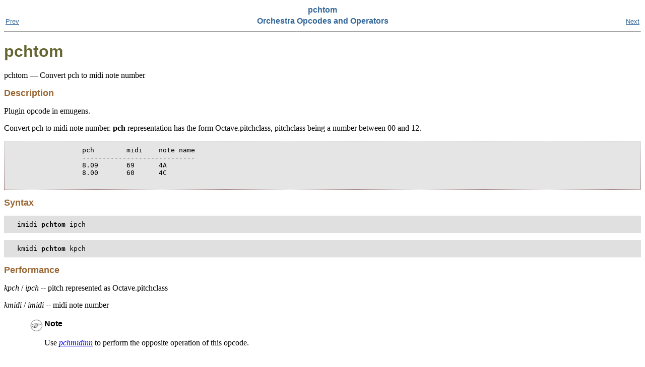

--- FILE ---
content_type: text/html; charset=utf-8
request_url: https://csound.com/docs/manual/pchtom.html
body_size: 1852
content:
<?xml version="1.0" encoding="UTF-8" standalone="no"?>
<!DOCTYPE html PUBLIC "-//W3C//DTD XHTML 1.0 Transitional//EN" "http://www.w3.org/TR/xhtml1/DTD/xhtml1-transitional.dtd">
<html xmlns="http://www.w3.org/1999/xhtml">
  <head>
    <meta http-equiv="Content-Type" content="text/html; charset=UTF-8" />
    <title>pchtom</title>
    <link rel="stylesheet" type="text/css" href="csound.css" />
    <link rel="stylesheet" type="text/css" href="syntax-highlighting.css" />
    <meta name="generator" content="DocBook XSL Stylesheets Vsnapshot" />
    <link rel="home" href="index.html" title="The Canonical Csound Reference Manual" />
    <link rel="up" href="OpcodesTop.html" title="Orchestra Opcodes and Operators" />
    <link rel="prev" href="pchoct.html" title="pchoct" />
    <link rel="next" href="pconvolve.html" title="pconvolve" />
  </head>
  <body>
    <div class="navheader">
      <table width="100%" summary="Navigation header">
        <tr>
          <th colspan="3" align="center">pchtom</th>
        </tr>
        <tr>
          <td width="20%" align="left"><a accesskey="p" href="pchoct.html">Prev</a> </td>
          <th width="60%" align="center">Orchestra Opcodes and Operators</th>
          <td width="20%" align="right"> <a accesskey="n" href="pconvolve.html">Next</a></td>
        </tr>
      </table>
      <hr />
    </div>
    <div class="refentry">
      <a id="pchtom"></a>
      <div class="titlepage"></div>
      <a id="IndexPchtom" class="indexterm"></a>
      <div class="refnamediv">
        <h2>
          <span class="refentrytitle">pchtom</span>
        </h2>
        <p>pchtom — 
          Convert pch to midi note number
    </p>
      </div>
      <div class="refsect1">
        <a id="idm246647"></a>
        <h2>Description</h2>
        <p>Plugin opcode in emugens.</p>
        <p>
          Convert pch to midi note number. <span class="strong"><strong>pch</strong></span> representation has the form
          Octave.pitchclass,
          pitchclass being a number between 00 and 12.

          </p>
        <pre class="programlisting">
                pch        midi    note name
                ----------------------------
                8.09       69      4A
                8.00       60      4C
          </pre>
        <p>
    </p>
      </div>
      <div class="refsect1">
        <a id="idm246653"></a>
        <h2>Syntax</h2>
        <pre class="synopsis">imidi <span class="command"><strong>pchtom</strong></span> ipch</pre>
        <pre class="synopsis">kmidi <span class="command"><strong>pchtom</strong></span> kpch</pre>
      </div>
      <div class="refsect1">
        <a id="idm246659"></a>
        <h2>Performance</h2>
        <p>
          <span class="emphasis"><em>kpch</em></span> / <span class="emphasis"><em>ipch</em></span> -- pitch
          represented as Octave.pitchclass
        </p>
        <p>
      <span class="emphasis"><em>kmidi</em></span> / <span class="emphasis"><em>imidi</em></span> --
          midi note number
    </p>
        <div class="note" style="margin-left: 0.5in; margin-right: 0.5in;">
          <table border="0" summary="Note">
            <tr>
              <td rowspan="2" align="center" valign="top" width="25">
                <img alt="[Note]" src="images/note.png" />
              </td>
              <th align="left">Note</th>
            </tr>
            <tr>
              <td align="left" valign="top">
                <p>
                Use <a class="link" href="pchmidinn.html" title="pchmidinn"><em class="citetitle">pchmidinn</em></a> to perform the opposite
                operation of this opcode.
          </p>
              </td>
            </tr>
          </table>
        </div>
      </div>
      <div class="refsect1">
        <a id="idm246671"></a>
        <h2>Examples</h2>
        <p>
      Here is an example of the pchtom opcode. It uses the file <a class="ulink" href="examples/pchtom.csd" target="_top"><em class="citetitle">pchtom.csd</em></a>.
      </p>
        <div class="example">
          <a id="idm246676"></a>
          <p class="title">
            <strong>Example 744. Example of the pchtom opcode.</strong>
          </p>
          <div class="example-contents">
            <div class="refsect1">
              <a id="idm246678"></a>
              <pre class="programlisting">
<span class="nt">&lt;CsoundSynthesizer&gt;</span>
<span class="nt">&lt;CsOptions&gt;</span>
<span class="nt">&lt;/CsOptions&gt;</span>
<span class="nt">&lt;CsInstruments&gt;</span><span class="w">

</span><span class="vg">sr</span><span class="w"> </span><span class="o">=</span><span class="w"> </span><span class="mi">44100</span><span class="w">
</span><span class="vg">ksmps</span><span class="w"> </span><span class="o">=</span><span class="w"> </span><span class="mi">128</span><span class="w">
</span><span class="vg">nchnls</span><span class="w"> </span><span class="o">=</span><span class="w"> </span><span class="mi">2</span><span class="w">
</span><span class="vg">0dbfs</span><span class="w"> </span><span class="o">=</span><span class="w"> </span><span class="mf">1.0</span><span class="w">

</span><span class="c1">; Show some conversions, both at i- and at k-time</span><span class="w">

</span><span class="kd">instr</span><span class="w"> </span><span class="nf">1</span><span class="w">
  </span>i<span class="n">midi</span><span class="w"> </span><span class="o">=</span><span class="w"> </span><span class="nb">pchtom</span><span class="p">(</span><span class="mf">8.09</span><span class="p">)</span><span class="w">
  </span><span class="nb">print</span><span class="w"> </span>i<span class="n">midi</span><span class="w">

  </span>k<span class="n">idx</span><span class="w"> </span><span class="nb">init</span><span class="w"> </span><span class="mi">0</span><span class="w">
	
  </span>k<span class="n">pch</span><span class="w"> </span><span class="o">=</span><span class="w"> </span><span class="mi">8</span><span class="w"> </span><span class="o">+</span><span class="w"> </span>k<span class="n">idx</span><span class="w"> </span><span class="o">/</span><span class="w"> </span><span class="mi">100</span><span class="w">
  </span>k<span class="n">midi</span><span class="w"> </span><span class="o">=</span><span class="w"> </span><span class="nb">pchtom</span><span class="p">(</span>k<span class="n">pch</span><span class="p">)</span><span class="w">
  </span>k<span class="n">idx</span><span class="w"> </span><span class="o">+=</span><span class="w"> </span><span class="mi">1</span><span class="w">
  </span><span class="nb">printf</span><span class="w"> </span><span class="s">"kpch: </span><span class="si">%f</span><span class="s">    kmidi: </span><span class="si">%f</span><span class="se">\n</span><span class="s">"</span><span class="p">,</span><span class="w"> </span>k<span class="n">idx</span><span class="o">+</span><span class="mi">1</span><span class="p">,</span><span class="w"> </span>k<span class="n">pch</span><span class="p">,</span><span class="w"> </span>k<span class="n">midi</span><span class="w">

  </span><span class="k">if</span><span class="w"> </span>k<span class="n">idx</span><span class="w"> </span><span class="o">&gt;=</span><span class="w"> </span><span class="mi">12</span><span class="w"> </span><span class="k">then</span><span class="w">
    </span><span class="nb">turnoff</span><span class="w">
  </span><span class="k">endif</span><span class="w">

</span><span class="kd">endin</span><span class="w">

</span><span class="nt">&lt;/CsInstruments&gt;</span>
<span class="nt">&lt;CsScore&gt;</span><span class="w">
</span><span class="nb">i</span><span class="w"> </span><span class="mi">1</span><span class="w"> </span><span class="mi">0</span><span class="w"> </span><span class="mi">1</span><span class="w">

</span><span class="nt">&lt;/CsScore&gt;</span>
<span class="nt">&lt;/CsoundSynthesizer&gt;</span>
</pre>
            </div>
          </div>
        </div>
        <p><br class="example-break" />
    </p>
      </div>
      <div class="refsect1">
        <a id="idm246812"></a>
        <h2>See Also</h2>
        <p>
          <a class="link" href="pchoct.html" title="pchoct"><em class="citetitle">pchoct</em></a>,
          <a class="link" href="pchmidinn.html" title="pchmidinn"><em class="citetitle">pchmidinn</em></a>,
      <a class="link" href="cpsmidinn.html" title="cpsmidinn"><em class="citetitle">cpsmidinn</em></a>, 
          <a class="link" href="ftom.html" title="ftom"><em class="citetitle">ftom</em></a>,
          <a class="link" href="mton.html" title="mton"><em class="citetitle">mton</em></a>
          
          
    </p>
      </div>
      <div class="refsect1">
        <a id="idm246825"></a>
        <h2>Credits</h2>
        <p>By: Eduardo Moguillansky 2017</p>
      </div>
    </div>
    <div class="navfooter">
      <hr />
      <table width="100%" summary="Navigation footer">
        <tr>
          <td width="40%" align="left"><a accesskey="p" href="pchoct.html">Prev</a> </td>
          <td width="20%" align="center">
            <a accesskey="u" href="OpcodesTop.html">Up</a>
          </td>
          <td width="40%" align="right"> <a accesskey="n" href="pconvolve.html">Next</a></td>
        </tr>
        <tr>
          <td width="40%" align="left" valign="top">pchoct </td>
          <td width="20%" align="center">
            <a accesskey="h" href="index.html">Home</a>
          </td>
          <td width="40%" align="right" valign="top"> pconvolve</td>
        </tr>
      </table>
    </div>
  </body>
</html>
